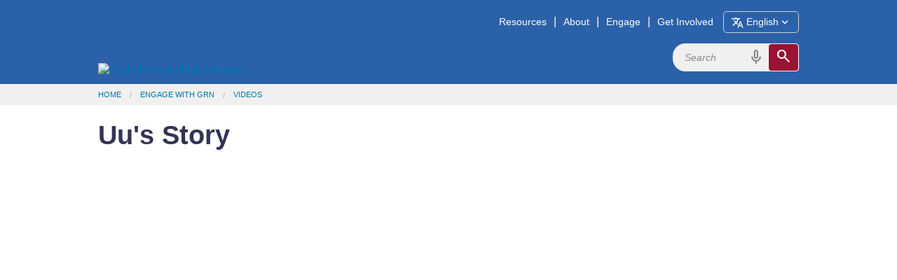

--- FILE ---
content_type: text/html; charset=utf-8
request_url: https://globalrecordings.net/en/uus-story
body_size: 4421
content:
<!DOCTYPE html>
<html lang="en">
<head>
<title>Uu's Story</title>
<meta charset="utf-8" />
<meta name="description" content="A personal report of GRN&#039;s impact on a small Thai people group." />
<meta name="keywords" content="" />
<meta name="viewport" content="width=device-width, initial-scale=1.0" />
<meta property="fb:app_id" content="211163335736039" />
<meta property="og:title" content="Uu&#039;s Story" />
<meta property="og:type" content="article" />
<meta property="og:url" content="https://globalrecordings.net/en/uus-story" />
<meta property="og:description" content="A personal report of GRN&#039;s impact on a small Thai people group." />
<meta property="og:image" content="https://static.globalrecordings.net/images/avatars/uus-story.jpg" />
<link rel="manifest" href="/manifest.webmanifest" />
<link rel="icon" href="/favicon.ico" sizes="32x32" />
<link rel="icon" href="/icon.svg" type="image/svg+xml" />
<link rel="apple-touch-icon" href="/apple-touch-icon.png" />
<link rel="stylesheet" href="/css/app1.css" type="text/css" title="Default" />
<link rel="stylesheet" href="https://fonts.googleapis.com/css2?family=Material+Symbols+Outlined&icon_names=cancel,description,download,expand_more,headphones,hearing,mic,playlist_play,search,slideshow,speaker,translate,video_camera_front,volume_up">
<link rel="publisher" href="https://plus.google.com/117556869827957322703/" />
<link rel="canonical" href="https://globalrecordings.net/en/uus-story" />
<link rel="alternate" href="https://globalrecordings.net/en/video" type="application/rss+xml" title="Videos" />
<script>
	function startDictation(searchform, searchbox, voiceicon) {
		document.getElementById(searchbox).focus();
		if (window.hasOwnProperty('webkitSpeechRecognition')) {
			var recognition = new webkitSpeechRecognition();
			recognition.continuous = false;
			recognition.interimResults = false;
			recognition.start();
			document.getElementById(searchbox).placeholder = 'Speak …';
			document.getElementById(searchbox).classList.add('voiceactive');
			document.getElementById(voiceicon).style['color'] = '#a01030';
			recognition.onresult = function (e) {
				document.getElementById(searchbox).value = e.results[0][0].transcript;
				recognition.stop();
				document.getElementById(searchform).submit();
			};
			recognition.onerror = function (e) {
				recognition.stop();
			};
			recognition.onend = function (e) {
				document.getElementById(searchbox).placeholder = 'Search';
				document.getElementById(searchbox).classList.remove('voiceactive');
				document.getElementById(voiceicon).style['color'] = '#888';
			};
		}
	}
	</script>
<script async src='https://www.googletagmanager.com/gtag/js?id=G-ZGSXWHTH9V'></script>
<script>window.dataLayer = window.dataLayer || []; function gtag(){dataLayer.push(arguments);} gtag('js', new Date()); gtag('config', 'G-ZGSXWHTH9V');</script>
</head>
<body lang="en">
<div class='headband'>
	<header class='row' id='masthead'>
		<a href='/en'><img id='grn-logo' src='https://static.globalrecordings.net/images/weblogo-white.svg' alt='Global Recordings Network'></a>
		<div id='menubar'><a href='/en/resources'>Resources</a>|<a href='/en/about'>About</a>|<a href='/en/engage'>Engage</a>|<a href='/en/involve'>Get Involved</a><button id='button-language-select' type='button'><span class='material-symbols-outlined md-18'>translate</span><span id='button-language-name'> English</span><span class='material-symbols-outlined md-18'>expand_more</span></button></div>
		<dialog id='dialog-language-select' closedby='any'>
		<button id='button-language-select-close' type='button radius' class='right' autofocus><span class='material-symbols-outlined md-18'>cancel</span></button>
			<p class='clearfix'>Select a Language</p>
			<div id='dialog-language-select-container'>
				<a href="/af/uus-story" class="button secondary radius">Afrikaans</a>
				<a href="/id/uus-story" class="button secondary radius">Bahasa Indonesia<br /><small>Indonesian</small></a>
				<a href="/jv/uus-story" class="button secondary radius">Basa Jawa<br /><small>Javanese</small></a>
				<a href="/eu/uus-story" class="button secondary radius">Basque</a>
				<a href="/ca/uus-story" class="button secondary radius">Català<br /><small>Catalan</small></a>
				<a href="/cs/uus-story" class="button secondary radius">Čeština<br /><small>Czech</small></a>
				<a href="/da/uus-story" class="button secondary radius">Dansk<br /><small>Danish</small></a>
				<a href="/de/uus-story" class="button secondary radius">Deutsch<br /><small>German</small></a>
				<a href="/et/uus-story" class="button secondary radius">Eesti Keel<br /><small>Estonian</small></a>
				<a class="button blue radius disabled">English</a>
				<a href="/es/uus-story" class="button secondary radius">Español<br /><small>Spanish</small></a>
				<a href="/tl/uus-story" class="button secondary radius">Filipino<br /><small>Tagalog</small></a>
				<a href="/fr/uus-story" class="button secondary radius">Français<br /><small>French</small></a>
				<a href="/gl/uus-story" class="button secondary radius">Galego<br /><small>Galician</small></a>
				<a href="/hr/uus-story" class="button secondary radius">Hrvatski<br /><small>Croatian</small></a>
				<a href="/zu/uus-story" class="button secondary radius">isiZulu<br /><small>Zulu</small></a>
				<a href="/is/uus-story" class="button secondary radius">íslenskur<br /><small>Icelandic</small></a>
				<a href="/it/uus-story" class="button secondary radius">Italiano<br /><small>Italian</small></a>
				<a href="/sw/uus-story" class="button secondary radius">Kiswahili<br /><small>Swahili</small></a>
				<a href="/lt/uus-story" class="button secondary radius">Lietuvių<br /><small>Lithuanian</small></a>
				<a href="/hu/uus-story" class="button secondary radius">Magyar<br /><small>Hungarian</small></a>
				<a href="/ms/uus-story" class="button secondary radius">Melayu<br /><small>Malay</small></a>
				<a href="/nl/uus-story" class="button secondary radius">Nederlands<br /><small>Dutch</small></a>
				<a href="/no/uus-story" class="button secondary radius">Norsk<br /><small>Norwegian</small></a>
				<a href="/pl/uus-story" class="button secondary radius">Polski<br /><small>Polish</small></a>
				<a href="/pt/uus-story" class="button secondary radius">Português<br /><small>Portuguese</small></a>
				<a href="/ro/uus-story" class="button secondary radius">Român<br /><small>Romanian</small></a>
				<a href="/sq/uus-story" class="button secondary radius">Shqiptar<br /><small>Albanian</small></a>
				<a href="/sk/uus-story" class="button secondary radius">Slovák<br /><small>Slovak</small></a>
				<a href="/sl/uus-story" class="button secondary radius">Slovenščina<br /><small>Slovenian</small></a>
				<a href="/sr/uus-story" class="button secondary radius">Srpski<br /><small>Serbian</small></a>
				<a href="/fi/uus-story" class="button secondary radius">Suomi<br /><small>Finnish</small></a>
				<a href="/sv/uus-story" class="button secondary radius">Svenska<br /><small>Swedish</small></a>
				<a href="/vi/uus-story" class="button secondary radius">Tiếng Việt<br /><small>Vietnamese</small></a>
				<a href="/tr/uus-story" class="button secondary radius">Türk<br /><small>Turkish</small></a>
				<a href="/el/uus-story" class="button secondary radius">ελληνικα<br /><small>Greek</small></a>
				<a href="/be/uus-story" class="button secondary radius">беларуская<br /><small>Belarusian</small></a>
				<a href="/bg/uus-story" class="button secondary radius">български<br /><small>Bulgarian</small></a>
				<a href="/ky/uus-story" class="button secondary radius">Кыргыз<br /><small>Kyrgyz</small></a>
				<a href="/kk/uus-story" class="button secondary radius">Қазақ<br /><small>Kazakh</small></a>
				<a href="/mk/uus-story" class="button secondary radius">македонски<br /><small>Macedonian</small></a>
				<a href="/mn/uus-story" class="button secondary radius">Монгол улсын<br /><small>Mongolian</small></a>
				<a href="/ru/uus-story" class="button secondary radius">Русский<br /><small>Russian</small></a>
				<a href="/uk/uus-story" class="button secondary radius">Український<br /><small>Ukrainian</small></a>
				<a href="/ka/uus-story" class="button secondary radius">ქართული<br /><small>Georgian</small></a>
				<a href="/hy/uus-story" class="button secondary radius">հայերեն<br /><small>Armenian</small></a>
				<a href="/he/uus-story" class="button secondary radius">עִברִית<br /><small>Hebrew</small></a>
				<a href="/az/uus-story" class="button secondary radius">آذربایجان دیلی<br /><small>Azerbaijani</small></a>
				<a href="/ur/uus-story" class="button secondary radius">اُردُو<br /><small>Urdu</small></a>
				<a href="/fa/uus-story" class="button secondary radius">فارسی<br /><small>Farsi / Persian</small></a>
				<a href="/ar/uus-story" class="button secondary radius">لغة عربية<br /><small>Arabic</small></a>
				<a href="/am/uus-story" class="button secondary radius">አማርኛ<br /><small>Amharic</small></a>
				<a href="/ne/uus-story" class="button secondary radius">नेपाली<br /><small>Nepali</small></a>
				<a href="/mr/uus-story" class="button secondary radius">मराठी<br /><small>Marathi</small></a>
				<a href="/hi/uus-story" class="button secondary radius">हिनदी<br /><small>Hindi</small></a>
				<a href="/bn/uus-story" class="button secondary radius">বাংলা<br /><small>Bangla / Bengali</small></a>
				<a href="/pa/uus-story" class="button secondary radius">ਪੰਜਾਬੀ ਦੇ<br /><small>Punjabi</small></a>
				<a href="/gu/uus-story" class="button secondary radius">ગુજરાતી<br /><small>Gujarati</small></a>
				<a href="/ta/uus-story" class="button secondary radius">தமிழ்<br /><small>Tamil</small></a>
				<a href="/te/uus-story" class="button secondary radius">తెలుగు<br /><small>Telugu</small></a>
				<a href="/kn/uus-story" class="button secondary radius">ಕನ್ನಡ<br /><small>Kannada</small></a>
				<a href="/ml/uus-story" class="button secondary radius">മലയാളം<br /><small>Malayalam</small></a>
				<a href="/si/uus-story" class="button secondary radius">සිංහල<br /><small>Sinhala</small></a>
				<a href="/th/uus-story" class="button secondary radius">ภาษาไทย<br /><small>Thai</small></a>
				<a href="/lo/uus-story" class="button secondary radius">ພາສາລາວ<br /><small>Lao</small></a>
				<a href="/my/uus-story" class="button secondary radius">မြန်မာစာ<br /><small>Burmese / Myanmar</small></a>
				<a href="/km/uus-story" class="button secondary radius">ខ្មែរ<br /><small>Khmer</small></a>
				<a href="/ko/uus-story" class="button secondary radius">한국어<br /><small>Korean</small></a>
				<a href="/ja/uus-story" class="button secondary radius">日本の<br /><small>Japanese</small></a>
				<a href="/zh-Hans/uus-story" class="button secondary radius">简体中文<br /><small>Chinese Simplified</small></a>
				<a href="/zh-Hant/uus-story" class="button secondary radius">繁體中文<br /><small>Chinese Traditional</small></a>
				<p></p><p></p><p></p><p></p>
			</div>
		</dialog>
		<script>
			const language_dialog = document.getElementById('dialog-language-select');
			document.getElementById('button-language-select').addEventListener('click', () => { language_dialog.showModal() });
			document.getElementById('button-language-select-close').addEventListener('click', () => { language_dialog.close() });
		</script>
		<form action='/en/search/general' method='get' class='search-form' id='search-form'>
			<div class='search-container'>
				<input type='search' name='search' id='search' placeholder='Search' class='search-input'>
				<span class='material-symbols-outlined md-24 voiceicon' id='voiceicon' onclick="startDictation('search-form', 'search', 'voiceicon')">mic</span>
				<button type='submit' class='search-toggle'><span class='material-symbols-outlined md-24'>search</span></button>
			</div>
		</form>
	</header>
</div>
<div class='greyband'>
	<ul class='row breadcrumbs'><li><a href="/en">Home</a></li><li><a href="/en/engage" title="Engage with GRN">Engage with GRN</a></li><li><a href="/en/video" title="Videos">Videos</a></li></ul>
</div>
<div class='mainband'><main>
<div class="row">
<h1>Uu's Story</h1>
</div>
<div class="row">
	<div class="flex-video">
		<iframe src="https://www.youtube.com/embed/lxIT1Ytj6ss?hl=en&amp;modestbranding=1&amp;rel=0&amp;controls=2" allowfullscreen></iframe>
	</div>
</div>
<div id="story" class="row">
		<p>Meet Uu from Thailand. Hear his story about his people, the significance of his language, and the impact of the ministry of Global Recordings Network.

</div>
</div>
</main></div>
<div class='mainband'><div class='row'>
<h2>Related information</h2>
	<p><a href="/en/video" title="Videos">Videos</a> - Videos from Global Recordings Network all around the world</p>
	<p><a href="/en/country/TH" title="Thailand">Thailand</a> - Information about Thailand</p>
	<p><a href="/en/church-resources" title="Promote GRN in Your Church or Ministry Group">Promote GRN in Your Church or Ministry Group</a> - Videos, posters and other promotional material.</p>
	<p><a href="/en/th" title="Sounds of Language Foundation Thailand">Sounds of Language Foundation Thailand</a> - General information, articles, news and contact details about GRN Thailand.</p>
</div></div>
<div class='headband'>
	<footer class='row'>
		<div class="footer-links">
			<h3>Ministry</h3>
			<ul>
				<li><a href="/en/vision">Vision</a></li>
				<li><a href="/en/strategy">Strategy</a></li>
			</ul>
		</div>
		<div class="footer-links">
			<h3>Belief</h3>
			<ul>
				<li><a href="/en/values">Core Values</a></li>
				<li><a href="/en/beliefs">Doctrine</a></li>
			</ul>
		</div>
		<div class="footer-links">
			<h3>Finances</h3>
			<ul>
				<li><a href="/en/finance">Policy</a></li>
				<li><a href="/en/donate">Donations</a></li>
			</ul>
		</div>
		<div class="footer-links">
			<h3>Connect</h3>
			<ul>
				<li><a href="/en/offices">GRN Near You</a></li>
				<li><a href="/en/contact">Contact</a></li>
			</ul>
		</div>
		<div class="footer-icons-container">
			<div class="footer-icons">
				<a href="https://www.facebook.com/globalrecordingsnetwork" target="_blank"><img src="https://static.globalrecordings.net/images/icons/facebook-icon-white.svg" alt="Facebook" title="Facebook" /></a>
				<a href="https://www.youtube.com/user/GlobalRecordingsGRN" target="_blank"><img src="https://static.globalrecordings.net/images/icons/youtube-icon-white.svg" alt="YouTube" title="YouTube" /></a>
				<a href="https://fivefish.org" target="_blank"><img src="https://static.globalrecordings.net/images/icons/5fish-icon-white.svg" alt="5fish" title="5fish" /></a>
				<a href="/qrcode.png/uus-story" target="_blank"><img src="https://static.globalrecordings.net/images/icons/qrcode_28.jpg" alt="QR Code" title="QR Code" /></a>
				<a href="/en/video" target="_blank"><img src="https://static.globalrecordings.net/images/icons/rss-icon-white.svg" alt="RSS" title="RSS" /></a>
			</div>
		</div>
	</footer>
</div>

</body>
</html>
